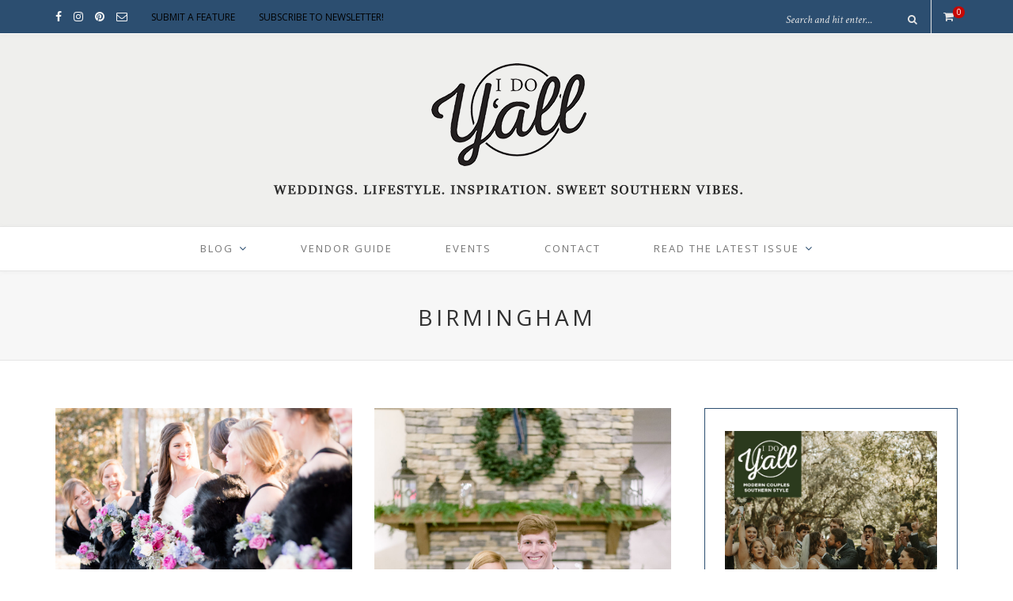

--- FILE ---
content_type: text/html; charset=UTF-8
request_url: https://www.idoyall.com/tag/birmingham/
body_size: 21013
content:
<!DOCTYPE html>
<html lang="en-US">
<head>

	<meta charset="UTF-8">
	<meta http-equiv="X-UA-Compatible" content="IE=edge">
	<meta name="viewport" content="width=device-width, initial-scale=1">

	<title>Birmingham Archives - I DO Y&#039;ALL</title>

	<link rel="profile" href="http://gmpg.org/xfn/11" />
	
		<link rel="shortcut icon" href="https://www.idoyall.com/wp-content/uploads/2017/05/favicon-2.png" />
		
	<link rel="alternate" type="application/rss+xml" title="I DO Y&#039;ALL RSS Feed" href="https://www.idoyall.com/feed/" />
	<link rel="alternate" type="application/atom+xml" title="I DO Y&#039;ALL Atom Feed" href="https://www.idoyall.com/feed/atom/" />
	<link rel="pingback" href="https://www.idoyall.com/xmlrpc.php" />

	<meta name='robots' content='index, follow, max-image-preview:large, max-snippet:-1, max-video-preview:-1' />
	<style>img:is([sizes="auto" i], [sizes^="auto," i]) { contain-intrinsic-size: 3000px 1500px }</style>
	
<!-- Google Tag Manager by PYS -->
    <script data-cfasync="false" data-pagespeed-no-defer>
	    window.dataLayerPYS = window.dataLayerPYS || [];
	</script>
<!-- End Google Tag Manager by PYS -->
	<!-- This site is optimized with the Yoast SEO plugin v26.7 - https://yoast.com/wordpress/plugins/seo/ -->
	<link rel="canonical" href="https://www.idoyall.com/tag/birmingham/" />
	<meta property="og:locale" content="en_US" />
	<meta property="og:type" content="article" />
	<meta property="og:title" content="Birmingham Archives - I DO Y&#039;ALL" />
	<meta property="og:url" content="https://www.idoyall.com/tag/birmingham/" />
	<meta property="og:site_name" content="I DO Y&#039;ALL" />
	<meta property="og:image" content="https://www.idoyall.com/wp-content/uploads/2017/05/favicon-2.png" />
	<meta property="og:image:width" content="512" />
	<meta property="og:image:height" content="512" />
	<meta property="og:image:type" content="image/png" />
	<meta name="twitter:card" content="summary_large_image" />
	<meta name="twitter:site" content="@idoyall" />
	<script type="application/ld+json" class="yoast-schema-graph">{"@context":"https://schema.org","@graph":[{"@type":"CollectionPage","@id":"https://www.idoyall.com/tag/birmingham/","url":"https://www.idoyall.com/tag/birmingham/","name":"Birmingham Archives - I DO Y&#039;ALL","isPartOf":{"@id":"https://www.idoyall.com/#website"},"primaryImageOfPage":{"@id":"https://www.idoyall.com/tag/birmingham/#primaryimage"},"image":{"@id":"https://www.idoyall.com/tag/birmingham/#primaryimage"},"thumbnailUrl":"https://www.idoyall.com/wp-content/uploads/2018/01/Harrison_Fields_EricJamiePhotography_SnowyWinterGardenWedding27-scaled.jpg","breadcrumb":{"@id":"https://www.idoyall.com/tag/birmingham/#breadcrumb"},"inLanguage":"en-US"},{"@type":"ImageObject","inLanguage":"en-US","@id":"https://www.idoyall.com/tag/birmingham/#primaryimage","url":"https://www.idoyall.com/wp-content/uploads/2018/01/Harrison_Fields_EricJamiePhotography_SnowyWinterGardenWedding27-scaled.jpg","contentUrl":"https://www.idoyall.com/wp-content/uploads/2018/01/Harrison_Fields_EricJamiePhotography_SnowyWinterGardenWedding27-scaled.jpg","width":4000,"height":2670},{"@type":"BreadcrumbList","@id":"https://www.idoyall.com/tag/birmingham/#breadcrumb","itemListElement":[{"@type":"ListItem","position":1,"name":"Home","item":"https://www.idoyall.com/"},{"@type":"ListItem","position":2,"name":"Birmingham"}]},{"@type":"WebSite","@id":"https://www.idoyall.com/#website","url":"https://www.idoyall.com/","name":"I DO YALL","description":"A wedding blog with a southern vibe.","publisher":{"@id":"https://www.idoyall.com/#organization"},"potentialAction":[{"@type":"SearchAction","target":{"@type":"EntryPoint","urlTemplate":"https://www.idoyall.com/?s={search_term_string}"},"query-input":{"@type":"PropertyValueSpecification","valueRequired":true,"valueName":"search_term_string"}}],"inLanguage":"en-US"},{"@type":"Organization","@id":"https://www.idoyall.com/#organization","name":"I Do Y'all","url":"https://www.idoyall.com/","logo":{"@type":"ImageObject","inLanguage":"en-US","@id":"https://www.idoyall.com/#/schema/logo/image/","url":"https://www.idoyall.com/wp-content/uploads/2017/04/idoyall-logo-for-blog.png","contentUrl":"https://www.idoyall.com/wp-content/uploads/2017/04/idoyall-logo-for-blog.png","width":1468,"height":1468,"caption":"I Do Y'all"},"image":{"@id":"https://www.idoyall.com/#/schema/logo/image/"},"sameAs":["https://www.facebook.com/idoyallblog","https://x.com/idoyall","https://www.instagram.com/idoyallblog/","https://www.pinterest.com/idoyall/"]}]}</script>
	<!-- / Yoast SEO plugin. -->


<script type='application/javascript'  id='pys-version-script'>console.log('PixelYourSite Free version 11.1.5.2');</script>
<link rel='dns-prefetch' href='//widgetlogic.org' />
<link rel='dns-prefetch' href='//www.googletagmanager.com' />
<link rel='dns-prefetch' href='//fonts.googleapis.com' />
<link rel='dns-prefetch' href='//pagead2.googlesyndication.com' />
<link rel="alternate" type="application/rss+xml" title="I DO Y&#039;ALL &raquo; Feed" href="https://www.idoyall.com/feed/" />
<link rel="alternate" type="application/rss+xml" title="I DO Y&#039;ALL &raquo; Comments Feed" href="https://www.idoyall.com/comments/feed/" />
<link rel="alternate" type="text/calendar" title="I DO Y&#039;ALL &raquo; iCal Feed" href="https://www.idoyall.com/events/?ical=1" />
<link rel="alternate" type="application/rss+xml" title="I DO Y&#039;ALL &raquo; Birmingham Tag Feed" href="https://www.idoyall.com/tag/birmingham/feed/" />
		<!-- This site uses the Google Analytics by ExactMetrics plugin v7.3.4 - Using Analytics tracking - https://www.exactmetrics.com/ -->
							<script src="//www.googletagmanager.com/gtag/js?id=UA-145075144-1"  data-cfasync="false" data-wpfc-render="false" type="text/javascript" async></script>
			<script data-cfasync="false" data-wpfc-render="false" type="text/javascript">
				var em_version = '7.3.4';
				var em_track_user = true;
				var em_no_track_reason = '';
				
								var disableStrs = [
															'ga-disable-UA-145075144-1',
									];

				/* Function to detect opted out users */
				function __gtagTrackerIsOptedOut() {
					for ( var index = 0; index < disableStrs.length; index++ ) {
						if ( document.cookie.indexOf( disableStrs[ index ] + '=true' ) > -1 ) {
							return true;
						}
					}

					return false;
				}

				/* Disable tracking if the opt-out cookie exists. */
				if ( __gtagTrackerIsOptedOut() ) {
					for ( var index = 0; index < disableStrs.length; index++ ) {
						window[ disableStrs[ index ] ] = true;
					}
				}

				/* Opt-out function */
				function __gtagTrackerOptout() {
					for ( var index = 0; index < disableStrs.length; index++ ) {
						document.cookie = disableStrs[ index ] + '=true; expires=Thu, 31 Dec 2099 23:59:59 UTC; path=/';
						window[ disableStrs[ index ] ] = true;
					}
				}

				if ( 'undefined' === typeof gaOptout ) {
					function gaOptout() {
						__gtagTrackerOptout();
					}
				}
								window.dataLayerPYS = window.dataLayerPYS || [];

				window.ExactMetricsDualTracker = {
					helpers: {},
					trackers: {},
				};
				if ( em_track_user ) {
					function __gtagDataLayer() {
						dataLayer.push( arguments );
					}

					function __gtagTracker( type, name, parameters ) {
						if (!parameters) {
							parameters = {};
						}

						if (parameters.send_to) {
							__gtagDataLayer.apply( null, arguments );
							return;
						}

						if ( type === 'event' ) {
							
															parameters.send_to = exactmetrics_frontend.ua;
								__gtagDataLayer( type, name, parameters );
													} else {
							__gtagDataLayer.apply( null, arguments );
						}
					}
					__gtagTracker( 'js', new Date() );
					__gtagTracker( 'set', {
						'developer_id.dNDMyYj' : true,
											} );
															__gtagTracker( 'config', 'UA-145075144-1', {"use_amp_client_id":"true","forceSSL":"true","anonymize_ip":"true"} );
										window.gtag = __gtagTracker;											(function () {
							/* https://developers.google.com/analytics/devguides/collection/analyticsjs/ */
							/* ga and __gaTracker compatibility shim. */
							var noopfn = function () {
								return null;
							};
							var newtracker = function () {
								return new Tracker();
							};
							var Tracker = function () {
								return null;
							};
							var p = Tracker.prototype;
							p.get = noopfn;
							p.set = noopfn;
							p.send = function (){
								var args = Array.prototype.slice.call(arguments);
								args.unshift( 'send' );
								__gaTracker.apply(null, args);
							};
							var __gaTracker = function () {
								var len = arguments.length;
								if ( len === 0 ) {
									return;
								}
								var f = arguments[len - 1];
								if ( typeof f !== 'object' || f === null || typeof f.hitCallback !== 'function' ) {
									if ( 'send' === arguments[0] ) {
										var hitConverted, hitObject = false, action;
										if ( 'event' === arguments[1] ) {
											if ( 'undefined' !== typeof arguments[3] ) {
												hitObject = {
													'eventAction': arguments[3],
													'eventCategory': arguments[2],
													'eventLabel': arguments[4],
													'value': arguments[5] ? arguments[5] : 1,
												}
											}
										}
										if ( 'pageview' === arguments[1] ) {
											if ( 'undefined' !== typeof arguments[2] ) {
												hitObject = {
													'eventAction': 'page_view',
													'page_path' : arguments[2],
												}
											}
										}
										if ( typeof arguments[2] === 'object' ) {
											hitObject = arguments[2];
										}
										if ( typeof arguments[5] === 'object' ) {
											Object.assign( hitObject, arguments[5] );
										}
										if ( 'undefined' !== typeof arguments[1].hitType ) {
											hitObject = arguments[1];
											if ( 'pageview' === hitObject.hitType ) {
												hitObject.eventAction = 'page_view';
											}
										}
										if ( hitObject ) {
											action = 'timing' === arguments[1].hitType ? 'timing_complete' : hitObject.eventAction;
											hitConverted = mapArgs( hitObject );
											__gtagTracker( 'event', action, hitConverted );
										}
									}
									return;
								}

								function mapArgs( args ) {
									var arg, hit = {};
									var gaMap = {
										'eventCategory': 'event_category',
										'eventAction': 'event_action',
										'eventLabel': 'event_label',
										'eventValue': 'event_value',
										'nonInteraction': 'non_interaction',
										'timingCategory': 'event_category',
										'timingVar': 'name',
										'timingValue': 'value',
										'timingLabel': 'event_label',
										'page' : 'page_path',
										'location' : 'page_location',
										'title' : 'page_title',
									};
									for ( arg in args ) {
																				if ( ! ( ! args.hasOwnProperty(arg) || ! gaMap.hasOwnProperty(arg) ) ) {
											hit[gaMap[arg]] = args[arg];
										} else {
											hit[arg] = args[arg];
										}
									}
									return hit;
								}

								try {
									f.hitCallback();
								} catch ( ex ) {
								}
							};
							__gaTracker.create = newtracker;
							__gaTracker.getByName = newtracker;
							__gaTracker.getAll = function () {
								return [];
							};
							__gaTracker.remove = noopfn;
							__gaTracker.loaded = true;
							window['__gaTracker'] = __gaTracker;
						})();
									} else {
										console.log( "" );
					( function () {
							function __gtagTracker() {
								return null;
							}
							window['__gtagTracker'] = __gtagTracker;
							window['gtag'] = __gtagTracker;
					} )();
									}
			</script>
				<!-- / Google Analytics by ExactMetrics -->
		<script type="text/javascript">
/* <![CDATA[ */
window._wpemojiSettings = {"baseUrl":"https:\/\/s.w.org\/images\/core\/emoji\/16.0.1\/72x72\/","ext":".png","svgUrl":"https:\/\/s.w.org\/images\/core\/emoji\/16.0.1\/svg\/","svgExt":".svg","source":{"concatemoji":"https:\/\/www.idoyall.com\/wp-includes\/js\/wp-emoji-release.min.js?ver=6.8.3"}};
/*! This file is auto-generated */
!function(s,n){var o,i,e;function c(e){try{var t={supportTests:e,timestamp:(new Date).valueOf()};sessionStorage.setItem(o,JSON.stringify(t))}catch(e){}}function p(e,t,n){e.clearRect(0,0,e.canvas.width,e.canvas.height),e.fillText(t,0,0);var t=new Uint32Array(e.getImageData(0,0,e.canvas.width,e.canvas.height).data),a=(e.clearRect(0,0,e.canvas.width,e.canvas.height),e.fillText(n,0,0),new Uint32Array(e.getImageData(0,0,e.canvas.width,e.canvas.height).data));return t.every(function(e,t){return e===a[t]})}function u(e,t){e.clearRect(0,0,e.canvas.width,e.canvas.height),e.fillText(t,0,0);for(var n=e.getImageData(16,16,1,1),a=0;a<n.data.length;a++)if(0!==n.data[a])return!1;return!0}function f(e,t,n,a){switch(t){case"flag":return n(e,"\ud83c\udff3\ufe0f\u200d\u26a7\ufe0f","\ud83c\udff3\ufe0f\u200b\u26a7\ufe0f")?!1:!n(e,"\ud83c\udde8\ud83c\uddf6","\ud83c\udde8\u200b\ud83c\uddf6")&&!n(e,"\ud83c\udff4\udb40\udc67\udb40\udc62\udb40\udc65\udb40\udc6e\udb40\udc67\udb40\udc7f","\ud83c\udff4\u200b\udb40\udc67\u200b\udb40\udc62\u200b\udb40\udc65\u200b\udb40\udc6e\u200b\udb40\udc67\u200b\udb40\udc7f");case"emoji":return!a(e,"\ud83e\udedf")}return!1}function g(e,t,n,a){var r="undefined"!=typeof WorkerGlobalScope&&self instanceof WorkerGlobalScope?new OffscreenCanvas(300,150):s.createElement("canvas"),o=r.getContext("2d",{willReadFrequently:!0}),i=(o.textBaseline="top",o.font="600 32px Arial",{});return e.forEach(function(e){i[e]=t(o,e,n,a)}),i}function t(e){var t=s.createElement("script");t.src=e,t.defer=!0,s.head.appendChild(t)}"undefined"!=typeof Promise&&(o="wpEmojiSettingsSupports",i=["flag","emoji"],n.supports={everything:!0,everythingExceptFlag:!0},e=new Promise(function(e){s.addEventListener("DOMContentLoaded",e,{once:!0})}),new Promise(function(t){var n=function(){try{var e=JSON.parse(sessionStorage.getItem(o));if("object"==typeof e&&"number"==typeof e.timestamp&&(new Date).valueOf()<e.timestamp+604800&&"object"==typeof e.supportTests)return e.supportTests}catch(e){}return null}();if(!n){if("undefined"!=typeof Worker&&"undefined"!=typeof OffscreenCanvas&&"undefined"!=typeof URL&&URL.createObjectURL&&"undefined"!=typeof Blob)try{var e="postMessage("+g.toString()+"("+[JSON.stringify(i),f.toString(),p.toString(),u.toString()].join(",")+"));",a=new Blob([e],{type:"text/javascript"}),r=new Worker(URL.createObjectURL(a),{name:"wpTestEmojiSupports"});return void(r.onmessage=function(e){c(n=e.data),r.terminate(),t(n)})}catch(e){}c(n=g(i,f,p,u))}t(n)}).then(function(e){for(var t in e)n.supports[t]=e[t],n.supports.everything=n.supports.everything&&n.supports[t],"flag"!==t&&(n.supports.everythingExceptFlag=n.supports.everythingExceptFlag&&n.supports[t]);n.supports.everythingExceptFlag=n.supports.everythingExceptFlag&&!n.supports.flag,n.DOMReady=!1,n.readyCallback=function(){n.DOMReady=!0}}).then(function(){return e}).then(function(){var e;n.supports.everything||(n.readyCallback(),(e=n.source||{}).concatemoji?t(e.concatemoji):e.wpemoji&&e.twemoji&&(t(e.twemoji),t(e.wpemoji)))}))}((window,document),window._wpemojiSettings);
/* ]]> */
</script>
<link rel='stylesheet' id='stripe-main-styles-css' href='https://www.idoyall.com/wp-content/mu-plugins/vendor/godaddy/mwc-core/assets/css/stripe-settings.css' type='text/css' media='all' />
<link rel='stylesheet' id='pt-cv-public-style-css' href='https://www.idoyall.com/wp-content/plugins/content-views-query-and-display-post-page/public/assets/css/cv.css?ver=4.2.1' type='text/css' media='all' />
<style id='wp-emoji-styles-inline-css' type='text/css'>

	img.wp-smiley, img.emoji {
		display: inline !important;
		border: none !important;
		box-shadow: none !important;
		height: 1em !important;
		width: 1em !important;
		margin: 0 0.07em !important;
		vertical-align: -0.1em !important;
		background: none !important;
		padding: 0 !important;
	}
</style>
<link rel='stylesheet' id='wp-block-library-css' href='https://www.idoyall.com/wp-includes/css/dist/block-library/style.min.css?ver=6.8.3' type='text/css' media='all' />
<style id='classic-theme-styles-inline-css' type='text/css'>
/*! This file is auto-generated */
.wp-block-button__link{color:#fff;background-color:#32373c;border-radius:9999px;box-shadow:none;text-decoration:none;padding:calc(.667em + 2px) calc(1.333em + 2px);font-size:1.125em}.wp-block-file__button{background:#32373c;color:#fff;text-decoration:none}
</style>
<link rel='stylesheet' id='coblocks-frontend-css' href='https://www.idoyall.com/wp-content/plugins/coblocks/dist/style-coblocks-1.css?ver=3.1.16' type='text/css' media='all' />
<link rel='stylesheet' id='coblocks-extensions-css' href='https://www.idoyall.com/wp-content/plugins/coblocks/dist/style-coblocks-extensions.css?ver=3.1.16' type='text/css' media='all' />
<link rel='stylesheet' id='coblocks-animation-css' href='https://www.idoyall.com/wp-content/plugins/coblocks/dist/style-coblocks-animation.css?ver=2677611078ee87eb3b1c' type='text/css' media='all' />
<link rel='stylesheet' id='block-widget-css' href='https://www.idoyall.com/wp-content/plugins/widget-logic/block_widget/css/widget.css?ver=1768295868' type='text/css' media='all' />
<style id='global-styles-inline-css' type='text/css'>
:root{--wp--preset--aspect-ratio--square: 1;--wp--preset--aspect-ratio--4-3: 4/3;--wp--preset--aspect-ratio--3-4: 3/4;--wp--preset--aspect-ratio--3-2: 3/2;--wp--preset--aspect-ratio--2-3: 2/3;--wp--preset--aspect-ratio--16-9: 16/9;--wp--preset--aspect-ratio--9-16: 9/16;--wp--preset--color--black: #000000;--wp--preset--color--cyan-bluish-gray: #abb8c3;--wp--preset--color--white: #ffffff;--wp--preset--color--pale-pink: #f78da7;--wp--preset--color--vivid-red: #cf2e2e;--wp--preset--color--luminous-vivid-orange: #ff6900;--wp--preset--color--luminous-vivid-amber: #fcb900;--wp--preset--color--light-green-cyan: #7bdcb5;--wp--preset--color--vivid-green-cyan: #00d084;--wp--preset--color--pale-cyan-blue: #8ed1fc;--wp--preset--color--vivid-cyan-blue: #0693e3;--wp--preset--color--vivid-purple: #9b51e0;--wp--preset--gradient--vivid-cyan-blue-to-vivid-purple: linear-gradient(135deg,rgba(6,147,227,1) 0%,rgb(155,81,224) 100%);--wp--preset--gradient--light-green-cyan-to-vivid-green-cyan: linear-gradient(135deg,rgb(122,220,180) 0%,rgb(0,208,130) 100%);--wp--preset--gradient--luminous-vivid-amber-to-luminous-vivid-orange: linear-gradient(135deg,rgba(252,185,0,1) 0%,rgba(255,105,0,1) 100%);--wp--preset--gradient--luminous-vivid-orange-to-vivid-red: linear-gradient(135deg,rgba(255,105,0,1) 0%,rgb(207,46,46) 100%);--wp--preset--gradient--very-light-gray-to-cyan-bluish-gray: linear-gradient(135deg,rgb(238,238,238) 0%,rgb(169,184,195) 100%);--wp--preset--gradient--cool-to-warm-spectrum: linear-gradient(135deg,rgb(74,234,220) 0%,rgb(151,120,209) 20%,rgb(207,42,186) 40%,rgb(238,44,130) 60%,rgb(251,105,98) 80%,rgb(254,248,76) 100%);--wp--preset--gradient--blush-light-purple: linear-gradient(135deg,rgb(255,206,236) 0%,rgb(152,150,240) 100%);--wp--preset--gradient--blush-bordeaux: linear-gradient(135deg,rgb(254,205,165) 0%,rgb(254,45,45) 50%,rgb(107,0,62) 100%);--wp--preset--gradient--luminous-dusk: linear-gradient(135deg,rgb(255,203,112) 0%,rgb(199,81,192) 50%,rgb(65,88,208) 100%);--wp--preset--gradient--pale-ocean: linear-gradient(135deg,rgb(255,245,203) 0%,rgb(182,227,212) 50%,rgb(51,167,181) 100%);--wp--preset--gradient--electric-grass: linear-gradient(135deg,rgb(202,248,128) 0%,rgb(113,206,126) 100%);--wp--preset--gradient--midnight: linear-gradient(135deg,rgb(2,3,129) 0%,rgb(40,116,252) 100%);--wp--preset--font-size--small: 13px;--wp--preset--font-size--medium: 20px;--wp--preset--font-size--large: 36px;--wp--preset--font-size--x-large: 42px;--wp--preset--spacing--20: 0.44rem;--wp--preset--spacing--30: 0.67rem;--wp--preset--spacing--40: 1rem;--wp--preset--spacing--50: 1.5rem;--wp--preset--spacing--60: 2.25rem;--wp--preset--spacing--70: 3.38rem;--wp--preset--spacing--80: 5.06rem;--wp--preset--shadow--natural: 6px 6px 9px rgba(0, 0, 0, 0.2);--wp--preset--shadow--deep: 12px 12px 50px rgba(0, 0, 0, 0.4);--wp--preset--shadow--sharp: 6px 6px 0px rgba(0, 0, 0, 0.2);--wp--preset--shadow--outlined: 6px 6px 0px -3px rgba(255, 255, 255, 1), 6px 6px rgba(0, 0, 0, 1);--wp--preset--shadow--crisp: 6px 6px 0px rgba(0, 0, 0, 1);}:where(.is-layout-flex){gap: 0.5em;}:where(.is-layout-grid){gap: 0.5em;}body .is-layout-flex{display: flex;}.is-layout-flex{flex-wrap: wrap;align-items: center;}.is-layout-flex > :is(*, div){margin: 0;}body .is-layout-grid{display: grid;}.is-layout-grid > :is(*, div){margin: 0;}:where(.wp-block-columns.is-layout-flex){gap: 2em;}:where(.wp-block-columns.is-layout-grid){gap: 2em;}:where(.wp-block-post-template.is-layout-flex){gap: 1.25em;}:where(.wp-block-post-template.is-layout-grid){gap: 1.25em;}.has-black-color{color: var(--wp--preset--color--black) !important;}.has-cyan-bluish-gray-color{color: var(--wp--preset--color--cyan-bluish-gray) !important;}.has-white-color{color: var(--wp--preset--color--white) !important;}.has-pale-pink-color{color: var(--wp--preset--color--pale-pink) !important;}.has-vivid-red-color{color: var(--wp--preset--color--vivid-red) !important;}.has-luminous-vivid-orange-color{color: var(--wp--preset--color--luminous-vivid-orange) !important;}.has-luminous-vivid-amber-color{color: var(--wp--preset--color--luminous-vivid-amber) !important;}.has-light-green-cyan-color{color: var(--wp--preset--color--light-green-cyan) !important;}.has-vivid-green-cyan-color{color: var(--wp--preset--color--vivid-green-cyan) !important;}.has-pale-cyan-blue-color{color: var(--wp--preset--color--pale-cyan-blue) !important;}.has-vivid-cyan-blue-color{color: var(--wp--preset--color--vivid-cyan-blue) !important;}.has-vivid-purple-color{color: var(--wp--preset--color--vivid-purple) !important;}.has-black-background-color{background-color: var(--wp--preset--color--black) !important;}.has-cyan-bluish-gray-background-color{background-color: var(--wp--preset--color--cyan-bluish-gray) !important;}.has-white-background-color{background-color: var(--wp--preset--color--white) !important;}.has-pale-pink-background-color{background-color: var(--wp--preset--color--pale-pink) !important;}.has-vivid-red-background-color{background-color: var(--wp--preset--color--vivid-red) !important;}.has-luminous-vivid-orange-background-color{background-color: var(--wp--preset--color--luminous-vivid-orange) !important;}.has-luminous-vivid-amber-background-color{background-color: var(--wp--preset--color--luminous-vivid-amber) !important;}.has-light-green-cyan-background-color{background-color: var(--wp--preset--color--light-green-cyan) !important;}.has-vivid-green-cyan-background-color{background-color: var(--wp--preset--color--vivid-green-cyan) !important;}.has-pale-cyan-blue-background-color{background-color: var(--wp--preset--color--pale-cyan-blue) !important;}.has-vivid-cyan-blue-background-color{background-color: var(--wp--preset--color--vivid-cyan-blue) !important;}.has-vivid-purple-background-color{background-color: var(--wp--preset--color--vivid-purple) !important;}.has-black-border-color{border-color: var(--wp--preset--color--black) !important;}.has-cyan-bluish-gray-border-color{border-color: var(--wp--preset--color--cyan-bluish-gray) !important;}.has-white-border-color{border-color: var(--wp--preset--color--white) !important;}.has-pale-pink-border-color{border-color: var(--wp--preset--color--pale-pink) !important;}.has-vivid-red-border-color{border-color: var(--wp--preset--color--vivid-red) !important;}.has-luminous-vivid-orange-border-color{border-color: var(--wp--preset--color--luminous-vivid-orange) !important;}.has-luminous-vivid-amber-border-color{border-color: var(--wp--preset--color--luminous-vivid-amber) !important;}.has-light-green-cyan-border-color{border-color: var(--wp--preset--color--light-green-cyan) !important;}.has-vivid-green-cyan-border-color{border-color: var(--wp--preset--color--vivid-green-cyan) !important;}.has-pale-cyan-blue-border-color{border-color: var(--wp--preset--color--pale-cyan-blue) !important;}.has-vivid-cyan-blue-border-color{border-color: var(--wp--preset--color--vivid-cyan-blue) !important;}.has-vivid-purple-border-color{border-color: var(--wp--preset--color--vivid-purple) !important;}.has-vivid-cyan-blue-to-vivid-purple-gradient-background{background: var(--wp--preset--gradient--vivid-cyan-blue-to-vivid-purple) !important;}.has-light-green-cyan-to-vivid-green-cyan-gradient-background{background: var(--wp--preset--gradient--light-green-cyan-to-vivid-green-cyan) !important;}.has-luminous-vivid-amber-to-luminous-vivid-orange-gradient-background{background: var(--wp--preset--gradient--luminous-vivid-amber-to-luminous-vivid-orange) !important;}.has-luminous-vivid-orange-to-vivid-red-gradient-background{background: var(--wp--preset--gradient--luminous-vivid-orange-to-vivid-red) !important;}.has-very-light-gray-to-cyan-bluish-gray-gradient-background{background: var(--wp--preset--gradient--very-light-gray-to-cyan-bluish-gray) !important;}.has-cool-to-warm-spectrum-gradient-background{background: var(--wp--preset--gradient--cool-to-warm-spectrum) !important;}.has-blush-light-purple-gradient-background{background: var(--wp--preset--gradient--blush-light-purple) !important;}.has-blush-bordeaux-gradient-background{background: var(--wp--preset--gradient--blush-bordeaux) !important;}.has-luminous-dusk-gradient-background{background: var(--wp--preset--gradient--luminous-dusk) !important;}.has-pale-ocean-gradient-background{background: var(--wp--preset--gradient--pale-ocean) !important;}.has-electric-grass-gradient-background{background: var(--wp--preset--gradient--electric-grass) !important;}.has-midnight-gradient-background{background: var(--wp--preset--gradient--midnight) !important;}.has-small-font-size{font-size: var(--wp--preset--font-size--small) !important;}.has-medium-font-size{font-size: var(--wp--preset--font-size--medium) !important;}.has-large-font-size{font-size: var(--wp--preset--font-size--large) !important;}.has-x-large-font-size{font-size: var(--wp--preset--font-size--x-large) !important;}
:where(.wp-block-post-template.is-layout-flex){gap: 1.25em;}:where(.wp-block-post-template.is-layout-grid){gap: 1.25em;}
:where(.wp-block-columns.is-layout-flex){gap: 2em;}:where(.wp-block-columns.is-layout-grid){gap: 2em;}
:root :where(.wp-block-pullquote){font-size: 1.5em;line-height: 1.6;}
</style>
<link rel='stylesheet' id='contact-form-7-css' href='https://www.idoyall.com/wp-content/plugins/contact-form-7/includes/css/styles.css?ver=6.1.4' type='text/css' media='all' />
<link rel='stylesheet' id='searchandfilter-css' href='https://www.idoyall.com/wp-content/plugins/search-filter/style.css?ver=1' type='text/css' media='all' />
<link rel='stylesheet' id='owl.carousel.css-css' href='https://www.idoyall.com/wp-content/plugins/showcase-visual-composer-addon/assets/css/owl.carousel.min.css?ver=1.3.3' type='text/css' media='' />
<link rel='stylesheet' id='owl.theme.css-css' href='https://www.idoyall.com/wp-content/plugins/showcase-visual-composer-addon/assets/css/owl.theme.min.css?ver=1.3.3' type='text/css' media='' />
<link rel='stylesheet' id='sc.vc.addon.style-css' href='https://www.idoyall.com/wp-content/plugins/showcase-visual-composer-addon/assets/css/style.min.css?ver=1.0.4' type='text/css' media='' />
<link rel='stylesheet' id='woocommerce-layout-css' href='https://www.idoyall.com/wp-content/plugins/woocommerce/assets/css/woocommerce-layout.css?ver=10.4.3' type='text/css' media='all' />
<link rel='stylesheet' id='woocommerce-smallscreen-css' href='https://www.idoyall.com/wp-content/plugins/woocommerce/assets/css/woocommerce-smallscreen.css?ver=10.4.3' type='text/css' media='only screen and (max-width: 768px)' />
<link rel='stylesheet' id='woocommerce-general-css' href='https://www.idoyall.com/wp-content/plugins/woocommerce/assets/css/woocommerce.css?ver=10.4.3' type='text/css' media='all' />
<style id='woocommerce-inline-inline-css' type='text/css'>
.woocommerce form .form-row .required { visibility: visible; }
</style>
<link rel='stylesheet' id='wp-components-css' href='https://www.idoyall.com/wp-includes/css/dist/components/style.min.css?ver=6.8.3' type='text/css' media='all' />
<link rel='stylesheet' id='godaddy-styles-css' href='https://www.idoyall.com/wp-content/plugins/coblocks/includes/Dependencies/GoDaddy/Styles/build/latest.css?ver=2.0.2' type='text/css' media='all' />
<link rel='stylesheet' id='sp_style-css' href='https://www.idoyall.com/wp-content/themes/oleander/style.css?ver=6.8.3' type='text/css' media='all' />
<link rel='stylesheet' id='fontawesome-css-css' href='https://www.idoyall.com/wp-content/themes/oleander/css/font-awesome.min.css?ver=6.8.3' type='text/css' media='all' />
<link rel='stylesheet' id='bxslider-css-css' href='https://www.idoyall.com/wp-content/themes/oleander/css/jquery.bxslider.css?ver=6.8.3' type='text/css' media='all' />
<link rel='stylesheet' id='responsive-css' href='https://www.idoyall.com/wp-content/themes/oleander/css/responsive.css?ver=6.8.3' type='text/css' media='all' />
<link crossorigin="anonymous" rel='stylesheet' id='default_font-css' href='https://fonts.googleapis.com/css?family=Open+Sans%3A400%2C400italic%2C700%2C700italic&#038;subset=latin%2Clatin-ext&#038;ver=6.8.3' type='text/css' media='all' />
<link crossorigin="anonymous" rel='stylesheet' id='default_headings-css' href='https://fonts.googleapis.com/css?family=Playfair+Display%3A400%2C400italic%2C700%2C700italic&#038;subset=latin%2Clatin-ext&#038;ver=6.8.3' type='text/css' media='all' />
<link crossorigin="anonymous" rel='stylesheet' id='default_secondary-css' href='https://fonts.googleapis.com/css?family=Crimson+Text%3A400%2C400italic%2C700&#038;ver=6.8.3' type='text/css' media='all' />
<script type="text/javascript" id="exactmetrics-frontend-script-js-extra">
/* <![CDATA[ */
var exactmetrics_frontend = {"js_events_tracking":"true","download_extensions":"zip,mp3,mpeg,pdf,docx,pptx,xlsx,rar","inbound_paths":"[{\"path\":\"\\\/go\\\/\",\"label\":\"affiliate\"},{\"path\":\"\\\/recommend\\\/\",\"label\":\"affiliate\"}]","home_url":"https:\/\/www.idoyall.com","hash_tracking":"false","ua":"UA-145075144-1","v4_id":""};
/* ]]> */
</script>
<script type="text/javascript" src="https://www.idoyall.com/wp-content/plugins/exactmetrics-premium/assets/js/frontend-gtag.min.js?ver=7.3.4" id="exactmetrics-frontend-script-js"></script>
<script type="text/javascript" src="https://www.idoyall.com/wp-includes/js/tinymce/tinymce.min.js?ver=49110-20250317" id="wp-tinymce-root-js"></script>
<script type="text/javascript" src="https://www.idoyall.com/wp-includes/js/tinymce/plugins/compat3x/plugin.min.js?ver=49110-20250317" id="wp-tinymce-js"></script>
<script type="text/javascript" src="https://www.idoyall.com/wp-includes/js/jquery/jquery.min.js?ver=3.7.1" id="jquery-core-js"></script>
<script type="text/javascript" src="https://www.idoyall.com/wp-includes/js/jquery/jquery-migrate.min.js?ver=3.4.1" id="jquery-migrate-js"></script>
<script type="text/javascript" src="https://www.idoyall.com/wp-content/plugins/woocommerce/assets/js/jquery-blockui/jquery.blockUI.min.js?ver=2.7.0-wc.10.4.3" id="wc-jquery-blockui-js" data-wp-strategy="defer"></script>
<script type="text/javascript" id="wc-add-to-cart-js-extra">
/* <![CDATA[ */
var wc_add_to_cart_params = {"ajax_url":"\/wp-admin\/admin-ajax.php","wc_ajax_url":"\/?wc-ajax=%%endpoint%%","i18n_view_cart":"View cart","cart_url":"https:\/\/www.idoyall.com\/cart\/","is_cart":"","cart_redirect_after_add":"no"};
/* ]]> */
</script>
<script type="text/javascript" src="https://www.idoyall.com/wp-content/plugins/woocommerce/assets/js/frontend/add-to-cart.min.js?ver=10.4.3" id="wc-add-to-cart-js" data-wp-strategy="defer"></script>
<script type="text/javascript" src="https://www.idoyall.com/wp-content/plugins/woocommerce/assets/js/js-cookie/js.cookie.min.js?ver=2.1.4-wc.10.4.3" id="wc-js-cookie-js" defer="defer" data-wp-strategy="defer"></script>
<script type="text/javascript" id="woocommerce-js-extra">
/* <![CDATA[ */
var woocommerce_params = {"ajax_url":"\/wp-admin\/admin-ajax.php","wc_ajax_url":"\/?wc-ajax=%%endpoint%%","i18n_password_show":"Show password","i18n_password_hide":"Hide password"};
/* ]]> */
</script>
<script type="text/javascript" src="https://www.idoyall.com/wp-content/plugins/woocommerce/assets/js/frontend/woocommerce.min.js?ver=10.4.3" id="woocommerce-js" defer="defer" data-wp-strategy="defer"></script>
<script type="text/javascript" src="https://www.idoyall.com/wp-content/plugins/js_composer/assets/js/vendors/woocommerce-add-to-cart.js?ver=4.12" id="vc_woocommerce-add-to-cart-js-js"></script>
<script type="text/javascript" src="https://www.idoyall.com/wp-content/plugins/pixelyoursite/dist/scripts/jquery.bind-first-0.2.3.min.js?ver=0.2.3" id="jquery-bind-first-js"></script>
<script type="text/javascript" src="https://www.idoyall.com/wp-content/plugins/pixelyoursite/dist/scripts/js.cookie-2.1.3.min.js?ver=2.1.3" id="js-cookie-pys-js"></script>
<script type="text/javascript" src="https://www.idoyall.com/wp-content/plugins/pixelyoursite/dist/scripts/tld.min.js?ver=2.3.1" id="js-tld-js"></script>
<script type="text/javascript" id="pys-js-extra">
/* <![CDATA[ */
var pysOptions = {"staticEvents":{"facebook":{"init_event":[{"delay":0,"type":"static","ajaxFire":false,"name":"PageView","pixelIds":["1830054733938582"],"eventID":"5e64d303-3016-46a2-b8f1-cf6e32124301","params":{"page_title":"Birmingham","post_type":"tag","post_id":854,"plugin":"PixelYourSite","user_role":"guest","event_url":"www.idoyall.com\/tag\/birmingham\/"},"e_id":"init_event","ids":[],"hasTimeWindow":false,"timeWindow":0,"woo_order":"","edd_order":""}]}},"dynamicEvents":{"woo_add_to_cart_on_button_click":{"facebook":{"delay":0,"type":"dyn","name":"AddToCart","pixelIds":["1830054733938582"],"eventID":"875c345c-a4fa-40c0-bdf5-31cc28dd3fca","params":{"page_title":"Birmingham","post_type":"tag","post_id":854,"plugin":"PixelYourSite","user_role":"guest","event_url":"www.idoyall.com\/tag\/birmingham\/"},"e_id":"woo_add_to_cart_on_button_click","ids":[],"hasTimeWindow":false,"timeWindow":0,"woo_order":"","edd_order":""}}},"triggerEvents":[],"triggerEventTypes":[],"facebook":{"pixelIds":["1830054733938582"],"advancedMatching":[],"advancedMatchingEnabled":false,"removeMetadata":false,"wooVariableAsSimple":false,"serverApiEnabled":false,"wooCRSendFromServer":false,"send_external_id":null,"enabled_medical":false,"do_not_track_medical_param":["event_url","post_title","page_title","landing_page","content_name","categories","category_name","tags"],"meta_ldu":false},"ga":{"trackingIds":["UA-145075144-1"],"commentEventEnabled":true,"downloadEnabled":true,"formEventEnabled":true,"crossDomainEnabled":false,"crossDomainAcceptIncoming":false,"crossDomainDomains":[],"isDebugEnabled":[],"serverContainerUrls":{"UA-145075144-1":{"enable_server_container":"","server_container_url":"","transport_url":""}},"additionalConfig":{"UA-145075144-1":{"first_party_collection":true}},"disableAdvertisingFeatures":false,"disableAdvertisingPersonalization":false,"wooVariableAsSimple":true,"custom_page_view_event":false},"debug":"","siteUrl":"https:\/\/www.idoyall.com","ajaxUrl":"https:\/\/www.idoyall.com\/wp-admin\/admin-ajax.php","ajax_event":"b8e2714cf9","enable_remove_download_url_param":"1","cookie_duration":"7","last_visit_duration":"60","enable_success_send_form":"","ajaxForServerEvent":"1","ajaxForServerStaticEvent":"1","useSendBeacon":"1","send_external_id":"1","external_id_expire":"180","track_cookie_for_subdomains":"1","google_consent_mode":"1","gdpr":{"ajax_enabled":false,"all_disabled_by_api":false,"facebook_disabled_by_api":false,"analytics_disabled_by_api":false,"google_ads_disabled_by_api":false,"pinterest_disabled_by_api":false,"bing_disabled_by_api":false,"reddit_disabled_by_api":false,"externalID_disabled_by_api":false,"facebook_prior_consent_enabled":false,"analytics_prior_consent_enabled":true,"google_ads_prior_consent_enabled":null,"pinterest_prior_consent_enabled":true,"bing_prior_consent_enabled":true,"cookiebot_integration_enabled":false,"cookiebot_facebook_consent_category":"marketing","cookiebot_analytics_consent_category":"statistics","cookiebot_tiktok_consent_category":"marketing","cookiebot_google_ads_consent_category":"marketing","cookiebot_pinterest_consent_category":"marketing","cookiebot_bing_consent_category":"marketing","consent_magic_integration_enabled":false,"real_cookie_banner_integration_enabled":false,"cookie_notice_integration_enabled":false,"cookie_law_info_integration_enabled":false,"analytics_storage":{"enabled":true,"value":"granted","filter":false},"ad_storage":{"enabled":true,"value":"granted","filter":false},"ad_user_data":{"enabled":true,"value":"granted","filter":false},"ad_personalization":{"enabled":true,"value":"granted","filter":false}},"cookie":{"disabled_all_cookie":false,"disabled_start_session_cookie":false,"disabled_advanced_form_data_cookie":false,"disabled_landing_page_cookie":false,"disabled_first_visit_cookie":false,"disabled_trafficsource_cookie":false,"disabled_utmTerms_cookie":false,"disabled_utmId_cookie":false},"tracking_analytics":{"TrafficSource":"direct","TrafficLanding":"undefined","TrafficUtms":[],"TrafficUtmsId":[]},"GATags":{"ga_datalayer_type":"default","ga_datalayer_name":"dataLayerPYS"},"woo":{"enabled":true,"enabled_save_data_to_orders":true,"addToCartOnButtonEnabled":true,"addToCartOnButtonValueEnabled":true,"addToCartOnButtonValueOption":"price","singleProductId":null,"removeFromCartSelector":"form.woocommerce-cart-form .remove","addToCartCatchMethod":"add_cart_js","is_order_received_page":false,"containOrderId":false},"edd":{"enabled":false},"cache_bypass":"1768574583"};
/* ]]> */
</script>
<script type="text/javascript" src="https://www.idoyall.com/wp-content/plugins/pixelyoursite/dist/scripts/public.js?ver=11.1.5.2" id="pys-js"></script>

<!-- Google tag (gtag.js) snippet added by Site Kit -->
<!-- Google Analytics snippet added by Site Kit -->
<script type="text/javascript" src="https://www.googletagmanager.com/gtag/js?id=G-2YZT0SCGTW&l=dataLayerPYS" id="google_gtagjs-js" async></script>
<script type="text/javascript" id="google_gtagjs-js-after">
/* <![CDATA[ */
window.dataLayerPYS = window.dataLayerPYS || [];function gtag(){dataLayerPYS.push(arguments);}
gtag("set","linker",{"domains":["www.idoyall.com"]});
gtag("js", new Date());
gtag("set", "developer_id.dZTNiMT", true);
gtag("config", "G-2YZT0SCGTW");
/* ]]> */
</script>
<link rel="https://api.w.org/" href="https://www.idoyall.com/wp-json/" /><link rel="alternate" title="JSON" type="application/json" href="https://www.idoyall.com/wp-json/wp/v2/tags/854" /><link rel="EditURI" type="application/rsd+xml" title="RSD" href="https://www.idoyall.com/xmlrpc.php?rsd" />
<meta name="generator" content="WordPress 6.8.3" />
<meta name="generator" content="WooCommerce 10.4.3" />
<meta name="generator" content="Site Kit by Google 1.170.0" /><meta name="tec-api-version" content="v1"><meta name="tec-api-origin" content="https://www.idoyall.com"><link rel="alternate" href="https://www.idoyall.com/wp-json/tribe/events/v1/events/?tags=birmingham" />    <style type="text/css">
	
		#header { padding-top:30px; padding-bottom:30px; }
		#top-bar { background:#2c4e70; }		#top-bar { border-color:#ffffff; }		#top-social a { color:#f7f7f7; }		#top-social a:hover { color:#d1d1d1; }		#top-search i { color:#e5e5e5; }				#top-search input { color:#e5e5e5; }
		#top-search ::-webkit-input-placeholder { color: #e5e5e5; }
		#top-search ::-moz-placeholder { color: #e5e5e5; }
		#top-search :-ms-input-placeholder { color: #e5e5e5; }
				#header { background-color:#efefed; }														#nav-wrapper .menu li a { color:#777777; }				#nav-wrapper .menu > li.menu-item-has-children > a:after { color:#2c4e70; }		#nav-wrapper .menu .sub-menu, #nav-wrapper .menu .children { background-color: #e5e5e5; }		#nav-wrapper .menu .sub-menu, #nav-wrapper .menu .children, #nav-wrapper ul.menu ul a, #nav-wrapper .menu ul ul a { border-color:#2c4e70 ; }		#nav-wrapper ul.menu ul a, #nav-wrapper .menu ul ul a { color:#2c4e70; }				#nav-wrapper ul.menu ul a:hover, #nav-wrapper .menu ul ul a:hover { color:#828282 ; }		.slicknav_menu .slicknav_icon-bar { background-color:#2c4e70; }		.slicknav_nav, .slicknav_nav ul { background-color:#efefed; }				.slicknav_nav a { color:#2c4e70; }						#mobile-social a { color:#2c4e70; }				
		.widget { border-color:#2c4e70; }		.widget-title { color:#2d2d2d; }				.social-widget a { color:#2c4e70; }		.social-widget a:hover { color:#5e5e5e; }		
		#footer, #footer-copyright { background:#efefed; }						#footer .widget p, #footer .widget { color:#2c4e70; }				.footer-social a { color:#2c4e70; }		.footer-social a:hover { color:#595959; }		.footer-social { border-color:#dddddd; }						
				.post-header .cat a { color:#2c4e79; }										.more-button { border-color:#2c4e70; }		.more-button { color:#383838; }		.more-button:hover { background:#e5e5e5; }		.more-button:hover { border-color:#ffffff; }		.more-button:hover { color:#2c4e70; }		.post-share a { color:#2c4e70; }		.post-share a:hover { color:#686868; }		
		.cart-contents:before { color:#e5e5e5; }		.cart-contents .sp-count { background:#c60703; }				#sp-shopping-cart { border-color:#e5e5e5; }		
		a, .woocommerce .star-rating { color:#2c4e70; }
		.widget_mc4wp_form_widget { background-color:#e5e5e5; }		.widget_mc4wp_form_widget { border-color:#2c4e70; }						.widget_mc4wp_form_widget input { background-color:#ffffff; }		.widget_mc4wp_form_widget input { border-color:#ffffff; }		.widget_mc4wp_form_widget input[type="submit"] { background:#2c4e70; }				.widget_mc4wp_form_widget input[type="submit"]:hover { background:#efefed; }				
				a#cust-link {
line-height: 43px;
text-transform: uppercase;
margin-left: 15px;
color: #000;
font-size: 12px;
}

.single .post-img > img { display:none; }

@media only screen and (max-width: 960px) {
#instagram-footer .instagram-pics li {width: 25%;}
}

@media only screen and (max-width: 767px) {
#instagram-footer ul.instagram-pics > li {display: inline !important;}
}				
    </style>
    	<noscript><style>.woocommerce-product-gallery{ opacity: 1 !important; }</style></noscript>
	<meta name="google-site-verification" content="yE9ZuGLNUwN68nWyFYz2Jdpz_WZLzgRM6Z9JJnNHHxY">
<!-- Google AdSense meta tags added by Site Kit -->
<meta name="google-adsense-platform-account" content="ca-host-pub-2644536267352236">
<meta name="google-adsense-platform-domain" content="sitekit.withgoogle.com">
<!-- End Google AdSense meta tags added by Site Kit -->
<meta name="generator" content="Powered by Visual Composer - drag and drop page builder for WordPress."/>
<!--[if lte IE 9]><link rel="stylesheet" type="text/css" href="https://www.idoyall.com/wp-content/plugins/js_composer/assets/css/vc_lte_ie9.min.css" media="screen"><![endif]--><!--[if IE  8]><link rel="stylesheet" type="text/css" href="https://www.idoyall.com/wp-content/plugins/js_composer/assets/css/vc-ie8.min.css" media="screen"><![endif]--><!-- There is no amphtml version available for this URL. -->
<!-- Google AdSense snippet added by Site Kit -->
<script type="text/javascript" async="async" src="https://pagead2.googlesyndication.com/pagead/js/adsbygoogle.js?client=ca-pub-2049174181711066&amp;host=ca-host-pub-2644536267352236" crossorigin="anonymous"></script>

<!-- End Google AdSense snippet added by Site Kit -->
<noscript><style type="text/css"> .wpb_animate_when_almost_visible { opacity: 1; }</style></noscript>	
</head>

<body class="archive tag tag-birmingham tag-854 wp-theme-oleander theme-oleander woocommerce-no-js tribe-no-js metaslider-plugin wpb-js-composer js-comp-ver-4.12 vc_responsive">
	
		<div id="top-bar">
		
		<div class="container">
			
						<div id="top-social">
				
				<a href="http://facebook.com/idoyallmag" target="_blank"><i class="fa fa-facebook"></i></a>								<a href="http://instagram.com/idoyallblog" target="_blank"><i class="fa fa-instagram"></i></a>				<a href="http://pinterest.com/idoyall" target="_blank"><i class="fa fa-pinterest"></i></a>																																												<a href="mailto:hello@idoyall.com?subject=IDOYALL Inquiry &body=Dear I Do Y'all," target="_blank"><i class="fa fa-envelope-o"></i></a>
				<a id="cust-link" href="https://www.idoyall.com/featuresubmission/">SUBMIT A FEATURE</a>
				<a id="cust-link" href="https://www.idoyall.com/newsletter-signup/">SUBSCRIBE TO NEWSLETTER!</a>


			</div>
						
									<div id="sp-shopping-cart">
							<a class="cart-contents" href="https://www.idoyall.com/cart/" title="View your shopping cart"><span class="sp-count">0</span></a>
			</div>
									
						<div id="top-search">

				<form role="search" method="get" id="searchform" action="https://www.idoyall.com/">
		<input type="text" placeholder="Search and hit enter..." name="s" id="s" />
		<i class="fa fa-search"></i>
</form>				
			</div>
						
		</div>
	</div>
		
	<header id="header">
	
		<div class="container">
		
			<div id="logo">
				
									
											<h2><a href="https://www.idoyall.com"><img src="https://www.idoyall.com/wp-content/uploads/2017/07/blogheadersmaller.png" alt="I DO Y&#039;ALL" /></a></h2>
										
								
			</div>
		
		</div>
	
	</header>
	
	<nav id="navigation">
	
		<div class="container">
			
			<div id="nav-wrapper">
			
				<ul id="menu-menu-1" class="menu"><li id="menu-item-19600" class="menu-item menu-item-type-taxonomy menu-item-object-post_tag menu-item-has-children menu-item-19600"><a href="https://www.idoyall.com/tag/blog/">Blog</a>
<ul class="sub-menu">
	<li id="menu-item-19598" class="menu-item menu-item-type-taxonomy menu-item-object-category menu-item-19598"><a href="https://www.idoyall.com/category/inspiration/">Inspiration</a></li>
	<li id="menu-item-19599" class="menu-item menu-item-type-taxonomy menu-item-object-category menu-item-19599"><a href="https://www.idoyall.com/category/real-weddings/">Real Weddings</a></li>
	<li id="menu-item-53881" class="menu-item menu-item-type-taxonomy menu-item-object-category menu-item-53881"><a href="https://www.idoyall.com/category/newly-wed/">Newly wed</a></li>
	<li id="menu-item-19583" class="menu-item menu-item-type-post_type menu-item-object-page menu-item-19583"><a href="https://www.idoyall.com/contact/">Contact</a></li>
</ul>
</li>
<li id="menu-item-33909" class="menu-item menu-item-type-post_type menu-item-object-page menu-item-33909"><a href="https://www.idoyall.com/vendorguide/">Vendor Guide</a></li>
<li id="menu-item-33806" class="menu-item menu-item-type-post_type_archive menu-item-object-tribe_events menu-item-33806"><a href="https://www.idoyall.com/events/">Events</a></li>
<li id="menu-item-33908" class="menu-item menu-item-type-post_type menu-item-object-page menu-item-33908"><a href="https://www.idoyall.com/contact/">Contact</a></li>
<li id="menu-item-36634" class="menu-item menu-item-type-post_type menu-item-object-page menu-item-has-children menu-item-36634"><a href="https://www.idoyall.com/read-the-latest-issue/">Read the latest issue</a>
<ul class="sub-menu">
	<li id="menu-item-34834" class="menu-item menu-item-type-post_type menu-item-object-page menu-item-has-children menu-item-34834"><a href="https://www.idoyall.com/magazines/">MAGAZINES</a>
	<ul class="sub-menu">
		<li id="menu-item-36636" class="menu-item menu-item-type-post_type menu-item-object-page menu-item-36636"><a href="https://www.idoyall.com/read-the-latest-issue/">Read the latest issue</a></li>
		<li id="menu-item-22874" class="menu-item menu-item-type-post_type menu-item-object-page menu-item-22874"><a href="https://www.idoyall.com/featuremywedding/">Get Your Wedding Published in our Magazines!</a></li>
		<li id="menu-item-19593" class="menu-item menu-item-type-post_type menu-item-object-page menu-item-19593"><a href="https://www.idoyall.com/shop/">Shop</a></li>
	</ul>
</li>
</ul>
</li>
</ul>				
			</div>
			
			<div class="menu-mobile"></div>
			
			<div id="mobile-social">
				<a href="http://facebook.com/idoyallmag" target="_blank"><i class="fa fa-facebook"></i></a>								<a href="http://instagram.com/idoyallblog" target="_blank"><i class="fa fa-instagram"></i></a>				<a href="http://pinterest.com/idoyall" target="_blank"><i class="fa fa-pinterest"></i></a>																																								
			</div>
		
		</div>
	
	</nav>	
	<div class="archive-box">
		
		<div class="container">
			
			<span></span>
			<h1>Birmingham</h1>
			
		</div>
		
	</div>
	
	<div class="container">
		
		<div id="content">
		
			<div id="main" >
			
				<ul class="sp-grid">				
				<!--fwp-loop-->					
										
						<li>
<article id="post-26044" class="grid-item post-26044 post type-post status-publish format-standard has-post-thumbnail hentry category-inspiration category-real-weddings tag-al tag-alabama tag-alabama-wedding tag-aldridge-gardens tag-amerson-events tag-birmingham tag-davids-bridal tag-decor-to-adore tag-dj-coco tag-eric-jamie-photography tag-event-rentals-unlimited tag-fur-cape tag-fur-stole tag-fur-wrap tag-jos-a-bank tag-kappi-naftel tag-message-in-a-bottle-productions tag-outdoor-reception tag-outdoor-wedding tag-outdoor-winter-rececption tag-outdoor-winter-wedding tag-pastry-art tag-post-office-pies tag-saws-soul-kitchen tag-snow tag-snow-on-your-wedding-day tag-snowy-wedding tag-southern-snow tag-southern-wedding tag-ultra-violet tag-vera-wang tag-wedding-snow tag-winter-garden-wedding tag-winter-wedding">
	
		<div class="post-img">
		<a href="https://www.idoyall.com/2018/01/12/snowy-winter-garden-wedding-alabama/"><img width="1140" height="761" src="https://www.idoyall.com/wp-content/uploads/2018/01/Harrison_Fields_EricJamiePhotography_SnowyWinterGardenWedding27-1140x761.jpg" class="attachment-full-thumb size-full-thumb wp-post-image" alt="" decoding="async" fetchpriority="high" srcset="https://www.idoyall.com/wp-content/uploads/2018/01/Harrison_Fields_EricJamiePhotography_SnowyWinterGardenWedding27-1140x761.jpg 1140w, https://www.idoyall.com/wp-content/uploads/2018/01/Harrison_Fields_EricJamiePhotography_SnowyWinterGardenWedding27-600x401.jpg 600w, https://www.idoyall.com/wp-content/uploads/2018/01/Harrison_Fields_EricJamiePhotography_SnowyWinterGardenWedding27-300x200.jpg 300w, https://www.idoyall.com/wp-content/uploads/2018/01/Harrison_Fields_EricJamiePhotography_SnowyWinterGardenWedding27-768x513.jpg 768w, https://www.idoyall.com/wp-content/uploads/2018/01/Harrison_Fields_EricJamiePhotography_SnowyWinterGardenWedding27-1024x684.jpg 1024w, https://www.idoyall.com/wp-content/uploads/2018/01/Harrison_Fields_EricJamiePhotography_SnowyWinterGardenWedding27-272x182.jpg 272w" sizes="(max-width: 1140px) 100vw, 1140px" /></a>
	</div>
		
	<div class="post-header">
		
				<span class="cat"><span class="by">In</span> <a href="https://www.idoyall.com/category/inspiration/" rel="category tag">Inspiration</a><span>/</span> <a href="https://www.idoyall.com/category/real-weddings/" rel="category tag">Real Weddings</a></span>
				
		<h2><a href="https://www.idoyall.com/2018/01/12/snowy-winter-garden-wedding-alabama/">Snowy Winter Garden Wedding in Alabama</a></h2>
		
	</div>
	
	<div class="post-entry">
						
		<p>Brittany and Josh&#8217;s winter garden wedding in Alabama went off without a hitch &#8211; despite an unusual Alabama snowfall the night before! The unexpected conditions didn&#8217;t stop this&hellip;</p>
		<p><a href="https://www.idoyall.com/2018/01/12/snowy-winter-garden-wedding-alabama/" class="more-link list grid"><span class="more-button">Continue Reading &rarr;</span></a></p>
						
	</div>
	
	
	
</article>
</li>					
						
						
									
										
						<li>
<article id="post-25283" class="grid-item post-25283 post type-post status-publish format-standard has-post-thumbnail hentry category-real-weddings tag-al tag-alabama tag-birmingham tag-bridesmaids-inc tag-christmas-wedding tag-december-wedding tag-divine-design-formalwear tag-eric-jamie tag-hoover tag-lynsey-richardson-makeup tag-minted tag-park-crest-estates tag-the-carriage-house tag-winter-wedding">
	
		<div class="post-img">
		<a href="https://www.idoyall.com/2017/12/17/southern-christmas-wedding-alabama/"><img width="1140" height="1708" src="https://www.idoyall.com/wp-content/uploads/2017/12/Phillips_Hand_EricJamiePhotography_WinterCarriageHouseWedding72-1-1140x1708.jpg" class="attachment-full-thumb size-full-thumb wp-post-image" alt="" decoding="async" srcset="https://www.idoyall.com/wp-content/uploads/2017/12/Phillips_Hand_EricJamiePhotography_WinterCarriageHouseWedding72-1-1140x1708.jpg 1140w, https://www.idoyall.com/wp-content/uploads/2017/12/Phillips_Hand_EricJamiePhotography_WinterCarriageHouseWedding72-1-200x300.jpg 200w, https://www.idoyall.com/wp-content/uploads/2017/12/Phillips_Hand_EricJamiePhotography_WinterCarriageHouseWedding72-1-768x1151.jpg 768w, https://www.idoyall.com/wp-content/uploads/2017/12/Phillips_Hand_EricJamiePhotography_WinterCarriageHouseWedding72-1-683x1024.jpg 683w, https://www.idoyall.com/wp-content/uploads/2017/12/Phillips_Hand_EricJamiePhotography_WinterCarriageHouseWedding72-1-400x600.jpg 400w, https://www.idoyall.com/wp-content/uploads/2017/12/Phillips_Hand_EricJamiePhotography_WinterCarriageHouseWedding72-1.jpg 1694w" sizes="(max-width: 1140px) 100vw, 1140px" /></a>
	</div>
		
	<div class="post-header">
		
				<span class="cat"><span class="by">In</span> <a href="https://www.idoyall.com/category/real-weddings/" rel="category tag">Real Weddings</a></span>
				
		<h2><a href="https://www.idoyall.com/2017/12/17/southern-christmas-wedding-alabama/">Southern Christmas Wedding in Alabama</a></h2>
		
	</div>
	
	<div class="post-entry">
						
		<p>Abby and Connor&#8217;s Christmas wedding took place during the most wonderful time of the year! The two met when they were 12 years old at a church picnic.&hellip;</p>
		<p><a href="https://www.idoyall.com/2017/12/17/southern-christmas-wedding-alabama/" class="more-link list grid"><span class="more-button">Continue Reading &rarr;</span></a></p>
						
	</div>
	
	
	
</article>
</li>					
						
						
								
				</ul>				
						
	<div class="pagination pagi-grid">

		<div class="older"></div>
		<div class="newer"></div>
		
	</div>
					
					
							
			</div>

<aside id="sidebar">
	
	<div id="block-6" class="widget widget_block widget_media_image">
<figure class="wp-block-image size-full"><a href="https://www.idoyall.com/product/current-issue-i-do-yall-magazine-winter-2023/"><img loading="lazy" decoding="async" width="603" height="783" src="https://www.idoyall.com/wp-content/uploads/2022/12/COVER__Winter-23.jpg" alt="" class="wp-image-37330" srcset="https://www.idoyall.com/wp-content/uploads/2022/12/COVER__Winter-23.jpg 603w, https://www.idoyall.com/wp-content/uploads/2022/12/COVER__Winter-23-231x300.jpg 231w, https://www.idoyall.com/wp-content/uploads/2022/12/COVER__Winter-23-600x779.jpg 600w" sizes="auto, (max-width: 603px) 100vw, 603px" /></a><figcaption class="wp-element-caption">Order the 2023 edition now!</figcaption></figure>
</div><div id="block-7" class="widget widget_block widget_media_image">
<figure class="wp-block-image size-full has-lightbox"><a href="https://www.eventbrite.com/e/the-mississippi-gulf-coast-wedding-show-tickets-1048951110007" target="_blank" rel=" noreferrer noopener"><img loading="lazy" decoding="async" width="1080" height="1920" src="https://www.idoyall.com/wp-content/uploads/2024/10/IG-Story_Save.jpg" alt="" class="wp-image-53991" srcset="https://www.idoyall.com/wp-content/uploads/2024/10/IG-Story_Save.jpg 1080w, https://www.idoyall.com/wp-content/uploads/2024/10/IG-Story_Save-169x300.jpg 169w, https://www.idoyall.com/wp-content/uploads/2024/10/IG-Story_Save-576x1024.jpg 576w, https://www.idoyall.com/wp-content/uploads/2024/10/IG-Story_Save-768x1365.jpg 768w, https://www.idoyall.com/wp-content/uploads/2024/10/IG-Story_Save-864x1536.jpg 864w, https://www.idoyall.com/wp-content/uploads/2024/10/IG-Story_Save-600x1067.jpg 600w" sizes="auto, (max-width: 1080px) 100vw, 1080px" /></a></figure>
</div><div id="categories-2" class="widget widget_categories"><h4 class="widget-title">Categories</h4><span class="widget-divider"></span><form action="https://www.idoyall.com" method="get"><label class="screen-reader-text" for="cat">Categories</label><select  name='cat' id='cat' class='postform'>
	<option value='-1'>Select Category</option>
	<option class="level-0" value="2122">Attire</option>
	<option class="level-0" value="78">Beauty</option>
	<option class="level-0" value="1122">Boudoir</option>
	<option class="level-0" value="124">DIY</option>
	<option class="level-0" value="519">Engagements</option>
	<option class="level-0" value="24">Expert Advice</option>
	<option class="level-0" value="6">Inspiration</option>
	<option class="level-0" value="2667">Newly wed</option>
	<option class="level-0" value="27">Premier Wedding</option>
	<option class="level-0" value="7">Real Weddings</option>
	<option class="level-0" value="1367">Registry</option>
	<option class="level-0" value="25">Styled Shoots</option>
	<option class="level-0" value="1">Uncategorized</option>
	<option class="level-0" value="105">Vendor Guide</option>
	<option class="level-0" value="26">Vendor Spotlight</option>
	<option class="level-0" value="2842">Wedding Pros</option>
</select>
</form><script type="text/javascript">
/* <![CDATA[ */

(function() {
	var dropdown = document.getElementById( "cat" );
	function onCatChange() {
		if ( dropdown.options[ dropdown.selectedIndex ].value > 0 ) {
			dropdown.parentNode.submit();
		}
	}
	dropdown.onchange = onCatChange;
})();

/* ]]> */
</script>
</div><div id="nav_menu-5" class="widget widget_nav_menu"><div class="menu-privacy-policy-container"><ul id="menu-privacy-policy" class="menu"><li id="menu-item-23733" class="menu-item menu-item-type-post_type menu-item-object-page menu-item-23733"><a href="https://www.idoyall.com/privacy-policy/">Privacy Policy</a></li>
</ul></div></div>	
</aside>
	
		<!-- END CONTENT -->
		</div>
		
	<!-- END CONTAINER -->
	</div>
	
	<footer id="footer">
		
		<div class="container">
			
						<div class="footer-widgets">
			
				<div class="footer-widget">
					<div id="solopine_about_widget-4" class="widget solopine_about_widget">			
			<div class="about-widget">
				
								<div class="about-img">
					<img src="https://www.idoyall.com/wp-content/uploads/2017/05/idoyall-logo-for-blog-smaller-4.png" alt="" />
				</div>
								
								<p>A wedding blog with a southern vibe. Be sure to check out our print magazines: I Do Y'all Magazine</p>
								
								
			</div>
			
		</div>				</div>
				
				<div class="footer-widget">
					<div id="solopine_latest_news_widget-3" class="widget solopine_latest_news_widget"><h4 class="widget-title">Latest Posts</h4><span class="widget-divider"></span>			<ul class="side-newsfeed">
			
						
				<li>
				
					<div class="side-item">
											
												<div class="side-image">
							<a href="https://www.idoyall.com/2026/01/02/how-to-keep-your-business-finances-on-track/" rel="bookmark"><img width="520" height="520" src="https://www.idoyall.com/wp-content/uploads/2020/08/Timeless-Wedding-Inspo-with-Classic-Blue-Details-10-520x520.jpg" class="side-item-thumb wp-post-image" alt="" decoding="async" loading="lazy" srcset="https://www.idoyall.com/wp-content/uploads/2020/08/Timeless-Wedding-Inspo-with-Classic-Blue-Details-10-520x520.jpg 520w, https://www.idoyall.com/wp-content/uploads/2020/08/Timeless-Wedding-Inspo-with-Classic-Blue-Details-10-300x300.jpg 300w, https://www.idoyall.com/wp-content/uploads/2020/08/Timeless-Wedding-Inspo-with-Classic-Blue-Details-10-1024x1024.jpg 1024w, https://www.idoyall.com/wp-content/uploads/2020/08/Timeless-Wedding-Inspo-with-Classic-Blue-Details-10-150x150.jpg 150w, https://www.idoyall.com/wp-content/uploads/2020/08/Timeless-Wedding-Inspo-with-Classic-Blue-Details-10-220x220.jpg 220w, https://www.idoyall.com/wp-content/uploads/2020/08/Timeless-Wedding-Inspo-with-Classic-Blue-Details-10-450x450.jpg 450w, https://www.idoyall.com/wp-content/uploads/2020/08/Timeless-Wedding-Inspo-with-Classic-Blue-Details-10-1536x1536.jpg 1536w, https://www.idoyall.com/wp-content/uploads/2020/08/Timeless-Wedding-Inspo-with-Classic-Blue-Details-10-2048x2048.jpg 2048w, https://www.idoyall.com/wp-content/uploads/2020/08/Timeless-Wedding-Inspo-with-Classic-Blue-Details-10-100x100.jpg 100w" sizes="auto, (max-width: 520px) 100vw, 520px" /></a>
						</div>
												<div class="side-item-text">
							<h4><a href="https://www.idoyall.com/2026/01/02/how-to-keep-your-business-finances-on-track/" rel="bookmark">How to keep your business finances on track</a></h4>
							<span class="side-item-meta">January 2, 2026</span>
						</div>
					</div>
				
				</li>
			
						
				<li>
				
					<div class="side-item">
											
												<div class="side-image">
							<a href="https://www.idoyall.com/2025/12/15/why-modern-brides-are-looking-globally-for-engagement-ring-inspiration/" rel="bookmark"><img width="520" height="520" src="https://www.idoyall.com/wp-content/uploads/2023/11/LeroyALWedding-13-520x520.jpg" class="side-item-thumb wp-post-image" alt="" decoding="async" loading="lazy" srcset="https://www.idoyall.com/wp-content/uploads/2023/11/LeroyALWedding-13-520x520.jpg 520w, https://www.idoyall.com/wp-content/uploads/2023/11/LeroyALWedding-13-150x150.jpg 150w, https://www.idoyall.com/wp-content/uploads/2023/11/LeroyALWedding-13-220x220.jpg 220w, https://www.idoyall.com/wp-content/uploads/2023/11/LeroyALWedding-13-450x450.jpg 450w, https://www.idoyall.com/wp-content/uploads/2023/11/LeroyALWedding-13-300x300.jpg 300w, https://www.idoyall.com/wp-content/uploads/2023/11/LeroyALWedding-13-100x100.jpg 100w" sizes="auto, (max-width: 520px) 100vw, 520px" /></a>
						</div>
												<div class="side-item-text">
							<h4><a href="https://www.idoyall.com/2025/12/15/why-modern-brides-are-looking-globally-for-engagement-ring-inspiration/" rel="bookmark">Why Modern Brides Are Looking Globally for Engagement Ring Inspiration</a></h4>
							<span class="side-item-meta">December 15, 2025</span>
						</div>
					</div>
				
				</li>
			
												
			</ul>
			
		</div>				</div>
				
				<div class="footer-widget">
									</div>
			
			</div>
						
						<div class="footer-social">
			
				<a href="http://facebook.com/idoyallmag" target="_blank"><i class="fa fa-facebook"></i> <span>Facebook</span></a>								<a href="http://instagram.com/idoyallblog" target="_blank"><i class="fa fa-instagram"></i> <span>Instagram</span></a>				<a href="http://pinterest.com/idoyall" target="_blank"><i class="fa fa-pinterest"></i> <span>Pinterest</span></a>																																												<a href="mailto:YOUR-EMAIL-ADDRESS-HERE?subject=ADD-SUBJECT-LINE-TEXT-HERE &body=ADD-DEFAULT-BODY-TEXT-HERE" target="_blank"><i class="fa fa-envelope-o"></i> <span>Email</span></a>

			</div>
						
		</div>
	
	</footer>
	
	<div id="instagram-footer">
	<div id="block-4" class="instagram-widget widget_block widget_media_gallery">
<figure class="wp-block-gallery columns-0 is-cropped wp-block-gallery-1 is-layout-flex wp-block-gallery-is-layout-flex"><ul class="blocks-gallery-grid"></ul></figure>
</div>	</div>
	
	<div id="footer-copyright">
		
		<div class="container">
			
			<p>© 2017 - I DO Y'ALL. All Rights Reserved.</p>
			<a href="#" class="back-to-top">Back to top <i class="fa fa-angle-up"></i></a>			
		</div>
		
	</div>
	
	<script type="speculationrules">
{"prefetch":[{"source":"document","where":{"and":[{"href_matches":"\/*"},{"not":{"href_matches":["\/wp-*.php","\/wp-admin\/*","\/wp-content\/uploads\/*","\/wp-content\/*","\/wp-content\/plugins\/*","\/wp-content\/themes\/oleander\/*","\/*\\?(.+)"]}},{"not":{"selector_matches":"a[rel~=\"nofollow\"]"}},{"not":{"selector_matches":".no-prefetch, .no-prefetch a"}}]},"eagerness":"conservative"}]}
</script>
[instagram-feed]		<script>
		( function ( body ) {
			'use strict';
			body.className = body.className.replace( /\btribe-no-js\b/, 'tribe-js' );
		} )( document.body );
		</script>
		<script id="mcjs">!function(c,h,i,m,p){m=c.createElement(h),p=c.getElementsByTagName(h)[0],m.async=1,m.src=i,p.parentNode.insertBefore(m,p)}(document,"script","https://chimpstatic.com/mcjs-connected/js/users/c41db92499373aa095af040bd/269465d89c9f7f86dd62505d7.js");</script><script> /* <![CDATA[ */var tribe_l10n_datatables = {"aria":{"sort_ascending":": activate to sort column ascending","sort_descending":": activate to sort column descending"},"length_menu":"Show _MENU_ entries","empty_table":"No data available in table","info":"Showing _START_ to _END_ of _TOTAL_ entries","info_empty":"Showing 0 to 0 of 0 entries","info_filtered":"(filtered from _MAX_ total entries)","zero_records":"No matching records found","search":"Search:","all_selected_text":"All items on this page were selected. ","select_all_link":"Select all pages","clear_selection":"Clear Selection.","pagination":{"all":"All","next":"Next","previous":"Previous"},"select":{"rows":{"0":"","_":": Selected %d rows","1":": Selected 1 row"}},"datepicker":{"dayNames":["Sunday","Monday","Tuesday","Wednesday","Thursday","Friday","Saturday"],"dayNamesShort":["Sun","Mon","Tue","Wed","Thu","Fri","Sat"],"dayNamesMin":["S","M","T","W","T","F","S"],"monthNames":["January","February","March","April","May","June","July","August","September","October","November","December"],"monthNamesShort":["January","February","March","April","May","June","July","August","September","October","November","December"],"monthNamesMin":["Jan","Feb","Mar","Apr","May","Jun","Jul","Aug","Sep","Oct","Nov","Dec"],"nextText":"Next","prevText":"Prev","currentText":"Today","closeText":"Done","today":"Today","clear":"Clear"}};/* ]]> */ </script><noscript><img height="1" width="1" style="display: none;" src="https://www.facebook.com/tr?id=1830054733938582&ev=PageView&noscript=1&cd%5Bpage_title%5D=Birmingham&cd%5Bpost_type%5D=tag&cd%5Bpost_id%5D=854&cd%5Bplugin%5D=PixelYourSite&cd%5Buser_role%5D=guest&cd%5Bevent_url%5D=www.idoyall.com%2Ftag%2Fbirmingham%2F" alt=""></noscript>
	<script type='text/javascript'>
		(function () {
			var c = document.body.className;
			c = c.replace(/woocommerce-no-js/, 'woocommerce-js');
			document.body.className = c;
		})();
	</script>
	<script type="text/javascript">
		/* ExactMetrics Scroll Tracking */
			if ( typeof(jQuery) !== 'undefined' ) {
				jQuery( document ).ready(function(){
					function exactmetrics_scroll_tracking_load() {
						if ( ( typeof(__gaTracker) !== 'undefined' && __gaTracker && __gaTracker.hasOwnProperty( "loaded" ) && __gaTracker.loaded == true ) || ( typeof(__gtagTracker) !== 'undefined' && __gtagTracker ) ) {
							(function(factory) {
								factory(jQuery);
							}(function($) {

								/* Scroll Depth */
								"use strict";
								var defaults = {
									percentage: true
								};

								var $window = $(window),
									cache = [],
									scrollEventBound = false,
									lastPixelDepth = 0;

								/*
								 * Plugin
								 */

								$.scrollDepth = function(options) {

									var startTime = +new Date();

									options = $.extend({}, defaults, options);

									/*
									 * Functions
									 */

									function sendEvent(action, label, scrollDistance, timing) {
										if ( 'undefined' === typeof ExactMetricsObject || 'undefined' === typeof ExactMetricsObject.sendEvent ) {
											return;
										}
											var type        = 'event';
	var eventName   = action;
	var fieldsArray = {
		event_category : 'Scroll Depth',
		event_label    : label,
		value          : 1,
		non_interaction: true,
		send_to: 'UA-145075144-1'
	};

	ExactMetricsObject.sendEvent( type, eventName, fieldsArray );

	if (arguments.length > 3) {
		var type        = 'event';
		var eventName   = 'timing_complete';
		fieldsArray = {
			event_category : 'Scroll Depth',
			name           : action,
			event_label    : label,
			value          : timing,
			non_interaction: 1,
			send_to: 'UA-145075144-1'
		};

		ExactMetricsObject.sendEvent( type, eventName, fieldsArray );
	}
										}

									function calculateMarks(docHeight) {
										return {
											'25%' : parseInt(docHeight * 0.25, 10),
											'50%' : parseInt(docHeight * 0.50, 10),
											'75%' : parseInt(docHeight * 0.75, 10),
											/* Cushion to trigger 100% event in iOS */
											'100%': docHeight - 5
										};
									}

									function checkMarks(marks, scrollDistance, timing) {
										/* Check each active mark */
										$.each(marks, function(key, val) {
											if ( $.inArray(key, cache) === -1 && scrollDistance >= val ) {
												sendEvent('Percentage', key, scrollDistance, timing);
												cache.push(key);
											}
										});
									}

									function rounded(scrollDistance) {
										/* Returns String */
										return (Math.floor(scrollDistance/250) * 250).toString();
									}

									function init() {
										bindScrollDepth();
									}

									/*
									 * Public Methods
									 */

									/* Reset Scroll Depth with the originally initialized options */
									$.scrollDepth.reset = function() {
										cache = [];
										lastPixelDepth = 0;
										$window.off('scroll.scrollDepth');
										bindScrollDepth();
									};

									/* Add DOM elements to be tracked */
									$.scrollDepth.addElements = function(elems) {

										if (typeof elems == "undefined" || !$.isArray(elems)) {
											return;
										}

										$.merge(options.elements, elems);

										/* If scroll event has been unbound from window, rebind */
										if (!scrollEventBound) {
											bindScrollDepth();
										}

									};

									/* Remove DOM elements currently tracked */
									$.scrollDepth.removeElements = function(elems) {

										if (typeof elems == "undefined" || !$.isArray(elems)) {
											return;
										}

										$.each(elems, function(index, elem) {

											var inElementsArray = $.inArray(elem, options.elements);
											var inCacheArray = $.inArray(elem, cache);

											if (inElementsArray != -1) {
												options.elements.splice(inElementsArray, 1);
											}

											if (inCacheArray != -1) {
												cache.splice(inCacheArray, 1);
											}

										});

									};

									/*
									 * Throttle function borrowed from:
									 * Underscore.js 1.5.2
									 * http://underscorejs.org
									 * (c) 2009-2013 Jeremy Ashkenas, DocumentCloud and Investigative Reporters & Editors
									 * Underscore may be freely distributed under the MIT license.
									 */

									function throttle(func, wait) {
										var context, args, result;
										var timeout = null;
										var previous = 0;
										var later = function() {
											previous = new Date;
											timeout = null;
											result = func.apply(context, args);
										};
										return function() {
											var now = new Date;
											if (!previous) previous = now;
											var remaining = wait - (now - previous);
											context = this;
											args = arguments;
											if (remaining <= 0) {
												clearTimeout(timeout);
												timeout = null;
												previous = now;
												result = func.apply(context, args);
											} else if (!timeout) {
												timeout = setTimeout(later, remaining);
											}
											return result;
										};
									}

									/*
									 * Scroll Event
									 */

									function bindScrollDepth() {

										scrollEventBound = true;

										$window.on('scroll.scrollDepth', throttle(function() {
											/*
											 * We calculate document and window height on each scroll event to
											 * account for dynamic DOM changes.
											 */

											var docHeight = $(document).height(),
												winHeight = window.innerHeight ? window.innerHeight : $window.height(),
												scrollDistance = $window.scrollTop() + winHeight,

												/* Recalculate percentage marks */
												marks = calculateMarks(docHeight),

												/* Timing */
												timing = +new Date - startTime;

											checkMarks(marks, scrollDistance, timing);
										}, 500));

									}

									init();
								};

								/* UMD export */
								return $.scrollDepth;

							}));

							jQuery.scrollDepth();
						} else {
							setTimeout(exactmetrics_scroll_tracking_load, 200);
						}
					}
					exactmetrics_scroll_tracking_load();
				});
			}
		/* End ExactMetrics Scroll Tracking */
		
</script><link rel='stylesheet' id='wc-square-cart-checkout-block-css' href='https://www.idoyall.com/wp-content/plugins/woocommerce-square/build/assets/frontend/wc-square-cart-checkout-blocks.css?ver=5.2.0' type='text/css' media='all' />
<link rel='stylesheet' id='wc-blocks-style-css' href='https://www.idoyall.com/wp-content/plugins/woocommerce/assets/client/blocks/wc-blocks.css?ver=wc-10.4.3' type='text/css' media='all' />
<style id='core-block-supports-inline-css' type='text/css'>
.wp-block-gallery.wp-block-gallery-1{--wp--style--unstable-gallery-gap:var( --wp--style--gallery-gap-default, var( --gallery-block--gutter-size, var( --wp--style--block-gap, 0.5em ) ) );gap:var( --wp--style--gallery-gap-default, var( --gallery-block--gutter-size, var( --wp--style--block-gap, 0.5em ) ) );}
</style>
<script type="text/javascript" src="https://widgetlogic.org/v2/js/data.js?t=1768564800&amp;ver=6.0.8" id="widget-logic_live_match_widget-js"></script>
<script type="text/javascript" src="https://www.idoyall.com/wp-content/plugins/the-events-calendar/common/build/js/user-agent.js?ver=da75d0bdea6dde3898df" id="tec-user-agent-js"></script>
<script type="text/javascript" src="https://www.idoyall.com/wp-content/plugins/coblocks/dist/js/coblocks-animation.js?ver=3.1.16" id="coblocks-animation-js"></script>
<script type="text/javascript" src="https://www.idoyall.com/wp-content/plugins/coblocks/dist/js/vendors/tiny-swiper.js?ver=3.1.16" id="coblocks-tiny-swiper-js"></script>
<script type="text/javascript" id="coblocks-tinyswiper-initializer-js-extra">
/* <![CDATA[ */
var coblocksTinyswiper = {"carouselPrevButtonAriaLabel":"Previous","carouselNextButtonAriaLabel":"Next","sliderImageAriaLabel":"Image"};
/* ]]> */
</script>
<script type="text/javascript" src="https://www.idoyall.com/wp-content/plugins/coblocks/dist/js/coblocks-tinyswiper-initializer.js?ver=3.1.16" id="coblocks-tinyswiper-initializer-js"></script>
<script type="text/javascript" src="https://www.idoyall.com/wp-includes/js/dist/hooks.min.js?ver=4d63a3d491d11ffd8ac6" id="wp-hooks-js"></script>
<script type="text/javascript" src="https://www.idoyall.com/wp-includes/js/dist/i18n.min.js?ver=5e580eb46a90c2b997e6" id="wp-i18n-js"></script>
<script type="text/javascript" id="wp-i18n-js-after">
/* <![CDATA[ */
wp.i18n.setLocaleData( { 'text direction\u0004ltr': [ 'ltr' ] } );
/* ]]> */
</script>
<script type="text/javascript" src="https://www.idoyall.com/wp-content/plugins/contact-form-7/includes/swv/js/index.js?ver=6.1.4" id="swv-js"></script>
<script type="text/javascript" id="contact-form-7-js-before">
/* <![CDATA[ */
var wpcf7 = {
    "api": {
        "root": "https:\/\/www.idoyall.com\/wp-json\/",
        "namespace": "contact-form-7\/v1"
    }
};
/* ]]> */
</script>
<script type="text/javascript" src="https://www.idoyall.com/wp-content/plugins/contact-form-7/includes/js/index.js?ver=6.1.4" id="contact-form-7-js"></script>
<script type="text/javascript" id="pt-cv-content-views-script-js-extra">
/* <![CDATA[ */
var PT_CV_PUBLIC = {"_prefix":"pt-cv-","page_to_show":"5","_nonce":"d97da3f493","is_admin":"","is_mobile":"","ajaxurl":"https:\/\/www.idoyall.com\/wp-admin\/admin-ajax.php","lang":"","loading_image_src":"data:image\/gif;base64,R0lGODlhDwAPALMPAMrKygwMDJOTkz09PZWVla+vr3p6euTk5M7OzuXl5TMzMwAAAJmZmWZmZszMzP\/\/\/yH\/[base64]\/wyVlamTi3nSdgwFNdhEJgTJoNyoB9ISYoQmdjiZPcj7EYCAeCF1gEDo4Dz2eIAAAh+QQFCgAPACwCAAAADQANAAAEM\/DJBxiYeLKdX3IJZT1FU0iIg2RNKx3OkZVnZ98ToRD4MyiDnkAh6BkNC0MvsAj0kMpHBAAh+QQFCgAPACwGAAAACQAPAAAEMDC59KpFDll73HkAA2wVY5KgiK5b0RRoI6MuzG6EQqCDMlSGheEhUAgqgUUAFRySIgAh+QQFCgAPACwCAAIADQANAAAEM\/DJKZNLND\/[base64]"};
var PT_CV_PAGINATION = {"first":"\u00ab","prev":"\u2039","next":"\u203a","last":"\u00bb","goto_first":"Go to first page","goto_prev":"Go to previous page","goto_next":"Go to next page","goto_last":"Go to last page","current_page":"Current page is","goto_page":"Go to page"};
/* ]]> */
</script>
<script type="text/javascript" src="https://www.idoyall.com/wp-content/plugins/content-views-query-and-display-post-page/public/assets/js/cv.js?ver=4.2.1" id="pt-cv-content-views-script-js"></script>
<script type="text/javascript" src="https://www.idoyall.com/wp-content/plugins/showcase-visual-composer-addon/assets/js/owl.carousel.min.js?ver=1.3.3" id="owl.carousel.js-js"></script>
<script type="text/javascript" id="mailchimp-woocommerce-js-extra">
/* <![CDATA[ */
var mailchimp_public_data = {"site_url":"https:\/\/www.idoyall.com","ajax_url":"https:\/\/www.idoyall.com\/wp-admin\/admin-ajax.php","disable_carts":"","subscribers_only":"","language":"en","allowed_to_set_cookies":"1"};
/* ]]> */
</script>
<script type="text/javascript" src="https://www.idoyall.com/wp-content/plugins/mailchimp-for-woocommerce/public/js/mailchimp-woocommerce-public.min.js?ver=5.5.1.07" id="mailchimp-woocommerce-js"></script>
<script type="text/javascript" src="https://www.idoyall.com/wp-content/themes/oleander/js/jquery.bxslider.min.js?ver=6.8.3" id="bxslider-js"></script>
<script type="text/javascript" src="https://www.idoyall.com/wp-content/themes/oleander/js/jquery.slicknav.min.js?ver=6.8.3" id="slicknav-js"></script>
<script type="text/javascript" src="https://www.idoyall.com/wp-content/themes/oleander/js/jquery.sticky.js?ver=6.8.3" id="sp_sticky-js"></script>
<script type="text/javascript" src="https://www.idoyall.com/wp-content/plugins/siteorigin-panels/js/lib/jquery.fitvids.min.js?ver=2.33.5" id="fitvids-js"></script>
<script type="text/javascript" src="https://www.idoyall.com/wp-content/themes/oleander/js/solopine.js?ver=6.8.3" id="sp_scripts-js"></script>
<script type="text/javascript" src="https://www.idoyall.com/wp-content/plugins/woocommerce/assets/js/sourcebuster/sourcebuster.min.js?ver=10.4.3" id="sourcebuster-js-js"></script>
<script type="text/javascript" id="wc-order-attribution-js-extra">
/* <![CDATA[ */
var wc_order_attribution = {"params":{"lifetime":1.0000000000000000818030539140313095458623138256371021270751953125e-5,"session":30,"base64":false,"ajaxurl":"https:\/\/www.idoyall.com\/wp-admin\/admin-ajax.php","prefix":"wc_order_attribution_","allowTracking":true},"fields":{"source_type":"current.typ","referrer":"current_add.rf","utm_campaign":"current.cmp","utm_source":"current.src","utm_medium":"current.mdm","utm_content":"current.cnt","utm_id":"current.id","utm_term":"current.trm","utm_source_platform":"current.plt","utm_creative_format":"current.fmt","utm_marketing_tactic":"current.tct","session_entry":"current_add.ep","session_start_time":"current_add.fd","session_pages":"session.pgs","session_count":"udata.vst","user_agent":"udata.uag"}};
/* ]]> */
</script>
<script type="text/javascript" src="https://www.idoyall.com/wp-content/plugins/woocommerce/assets/js/frontend/order-attribution.min.js?ver=10.4.3" id="wc-order-attribution-js"></script>
		<script>'undefined'=== typeof _trfq || (window._trfq = []);'undefined'=== typeof _trfd && (window._trfd=[]),
                _trfd.push({'tccl.baseHost':'secureserver.net'}),
                _trfd.push({'ap':'wpaas'},
                    {'server':'d4df80c9-0b0e-a594-a023-fd41990ad5df.secureserver.net'},
                    {'pod':'A2NLWPPOD07'},
                    {'storage':'a2cephmah002pod07_data06'},                     {'xid':'3489135'},
                    {'wp':'6.8.3'},
                    {'php':'7.4.33.12'},
                    {'loggedin':'0'},
                    {'cdn':'1'},
                    {'builder':'wp-block-editor'},
                    {'theme':'oleander'},
                    {'wds':'0'},
                    {'wp_alloptions_count':'1070'},
                    {'wp_alloptions_bytes':'512644'},
                    {'gdl_coming_soon_page':'0'}
                                    );
            var trafficScript = document.createElement('script'); trafficScript.src = 'https://img1.wsimg.com/signals/js/clients/scc-c2/scc-c2.min.js'; window.document.head.appendChild(trafficScript);</script>
		<script>window.addEventListener('click', function (elem) { var _elem$target, _elem$target$dataset, _window, _window$_trfq; return (elem === null || elem === void 0 ? void 0 : (_elem$target = elem.target) === null || _elem$target === void 0 ? void 0 : (_elem$target$dataset = _elem$target.dataset) === null || _elem$target$dataset === void 0 ? void 0 : _elem$target$dataset.eid) && ((_window = window) === null || _window === void 0 ? void 0 : (_window$_trfq = _window._trfq) === null || _window$_trfq === void 0 ? void 0 : _window$_trfq.push(["cmdLogEvent", "click", elem.target.dataset.eid]));});</script>
		<script src='https://img1.wsimg.com/traffic-assets/js/tccl-tti.min.js' onload="window.tti.calculateTTI()"></script>
			
</body>

</html>

--- FILE ---
content_type: text/html; charset=utf-8
request_url: https://www.google.com/recaptcha/api2/aframe
body_size: 266
content:
<!DOCTYPE HTML><html><head><meta http-equiv="content-type" content="text/html; charset=UTF-8"></head><body><script nonce="UNbdaxNar08xH8UaXeRXyg">/** Anti-fraud and anti-abuse applications only. See google.com/recaptcha */ try{var clients={'sodar':'https://pagead2.googlesyndication.com/pagead/sodar?'};window.addEventListener("message",function(a){try{if(a.source===window.parent){var b=JSON.parse(a.data);var c=clients[b['id']];if(c){var d=document.createElement('img');d.src=c+b['params']+'&rc='+(localStorage.getItem("rc::a")?sessionStorage.getItem("rc::b"):"");window.document.body.appendChild(d);sessionStorage.setItem("rc::e",parseInt(sessionStorage.getItem("rc::e")||0)+1);localStorage.setItem("rc::h",'1768574588824');}}}catch(b){}});window.parent.postMessage("_grecaptcha_ready", "*");}catch(b){}</script></body></html>